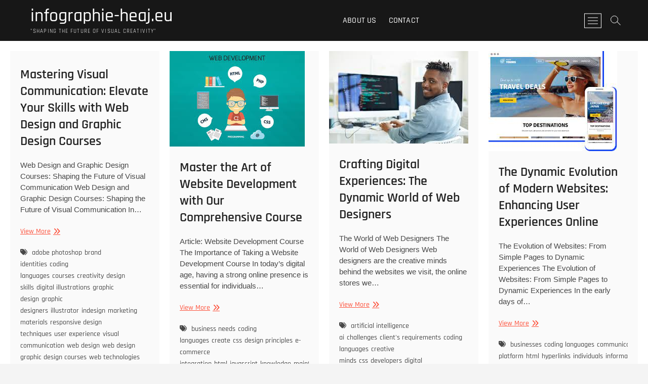

--- FILE ---
content_type: text/html; charset=UTF-8
request_url: https://infographie-heaj.eu/tag/coding-languages/
body_size: 10277
content:
<!DOCTYPE html>
<html lang="en-US">
<head>
<meta charset="UTF-8" />
<link rel="profile" href="https://gmpg.org/xfn/11" />
<meta name='robots' content='index, follow, max-image-preview:large, max-snippet:-1, max-video-preview:-1' />

	<!-- This site is optimized with the Yoast SEO plugin v23.5 - https://yoast.com/wordpress/plugins/seo/ -->
	<title>coding languages Archives - infographie-heaj.eu</title>
	<link rel="canonical" href="https://infographie-heaj.eu/tag/coding-languages/" />
	<meta property="og:locale" content="en_US" />
	<meta property="og:type" content="article" />
	<meta property="og:title" content="coding languages Archives - infographie-heaj.eu" />
	<meta property="og:url" content="https://infographie-heaj.eu/tag/coding-languages/" />
	<meta property="og:site_name" content="infographie-heaj.eu" />
	<meta name="twitter:card" content="summary_large_image" />
	<script type="application/ld+json" class="yoast-schema-graph">{"@context":"https://schema.org","@graph":[{"@type":"CollectionPage","@id":"https://infographie-heaj.eu/tag/coding-languages/","url":"https://infographie-heaj.eu/tag/coding-languages/","name":"coding languages Archives - infographie-heaj.eu","isPartOf":{"@id":"https://infographie-heaj.eu/#website"},"breadcrumb":{"@id":"https://infographie-heaj.eu/tag/coding-languages/#breadcrumb"},"inLanguage":"en-US"},{"@type":"BreadcrumbList","@id":"https://infographie-heaj.eu/tag/coding-languages/#breadcrumb","itemListElement":[{"@type":"ListItem","position":1,"name":"Home","item":"https://infographie-heaj.eu/"},{"@type":"ListItem","position":2,"name":"coding languages"}]},{"@type":"WebSite","@id":"https://infographie-heaj.eu/#website","url":"https://infographie-heaj.eu/","name":"infographie-heaj.eu","description":"&quot;Shaping the Future of Visual Creativity&quot;","publisher":{"@id":"https://infographie-heaj.eu/#organization"},"potentialAction":[{"@type":"SearchAction","target":{"@type":"EntryPoint","urlTemplate":"https://infographie-heaj.eu/?s={search_term_string}"},"query-input":{"@type":"PropertyValueSpecification","valueRequired":true,"valueName":"search_term_string"}}],"inLanguage":"en-US"},{"@type":"Organization","@id":"https://infographie-heaj.eu/#organization","name":"infographie-heaj.eu","url":"https://infographie-heaj.eu/","logo":{"@type":"ImageObject","inLanguage":"en-US","@id":"https://infographie-heaj.eu/#/schema/logo/image/","url":"https://i0.wp.com/infographie-heaj.eu/wp-content/uploads/2024/07/sitelogo-1.webp?fit=200%2C200&ssl=1","contentUrl":"https://i0.wp.com/infographie-heaj.eu/wp-content/uploads/2024/07/sitelogo-1.webp?fit=200%2C200&ssl=1","width":200,"height":200,"caption":"infographie-heaj.eu"},"image":{"@id":"https://infographie-heaj.eu/#/schema/logo/image/"}}]}</script>
	<!-- / Yoast SEO plugin. -->


<link rel='dns-prefetch' href='//stats.wp.com' />
<link rel='dns-prefetch' href='//i0.wp.com' />
<link rel='dns-prefetch' href='//c0.wp.com' />
<link rel="alternate" type="application/rss+xml" title="infographie-heaj.eu &raquo; Feed" href="https://infographie-heaj.eu/feed/" />
<link rel="alternate" type="application/rss+xml" title="infographie-heaj.eu &raquo; Comments Feed" href="https://infographie-heaj.eu/comments/feed/" />
<link rel="alternate" type="application/rss+xml" title="infographie-heaj.eu &raquo; coding languages Tag Feed" href="https://infographie-heaj.eu/tag/coding-languages/feed/" />
<script type="text/javascript">
/* <![CDATA[ */
window._wpemojiSettings = {"baseUrl":"https:\/\/s.w.org\/images\/core\/emoji\/14.0.0\/72x72\/","ext":".png","svgUrl":"https:\/\/s.w.org\/images\/core\/emoji\/14.0.0\/svg\/","svgExt":".svg","source":{"concatemoji":"https:\/\/infographie-heaj.eu\/wp-includes\/js\/wp-emoji-release.min.js?ver=6.4.4"}};
/*! This file is auto-generated */
!function(i,n){var o,s,e;function c(e){try{var t={supportTests:e,timestamp:(new Date).valueOf()};sessionStorage.setItem(o,JSON.stringify(t))}catch(e){}}function p(e,t,n){e.clearRect(0,0,e.canvas.width,e.canvas.height),e.fillText(t,0,0);var t=new Uint32Array(e.getImageData(0,0,e.canvas.width,e.canvas.height).data),r=(e.clearRect(0,0,e.canvas.width,e.canvas.height),e.fillText(n,0,0),new Uint32Array(e.getImageData(0,0,e.canvas.width,e.canvas.height).data));return t.every(function(e,t){return e===r[t]})}function u(e,t,n){switch(t){case"flag":return n(e,"\ud83c\udff3\ufe0f\u200d\u26a7\ufe0f","\ud83c\udff3\ufe0f\u200b\u26a7\ufe0f")?!1:!n(e,"\ud83c\uddfa\ud83c\uddf3","\ud83c\uddfa\u200b\ud83c\uddf3")&&!n(e,"\ud83c\udff4\udb40\udc67\udb40\udc62\udb40\udc65\udb40\udc6e\udb40\udc67\udb40\udc7f","\ud83c\udff4\u200b\udb40\udc67\u200b\udb40\udc62\u200b\udb40\udc65\u200b\udb40\udc6e\u200b\udb40\udc67\u200b\udb40\udc7f");case"emoji":return!n(e,"\ud83e\udef1\ud83c\udffb\u200d\ud83e\udef2\ud83c\udfff","\ud83e\udef1\ud83c\udffb\u200b\ud83e\udef2\ud83c\udfff")}return!1}function f(e,t,n){var r="undefined"!=typeof WorkerGlobalScope&&self instanceof WorkerGlobalScope?new OffscreenCanvas(300,150):i.createElement("canvas"),a=r.getContext("2d",{willReadFrequently:!0}),o=(a.textBaseline="top",a.font="600 32px Arial",{});return e.forEach(function(e){o[e]=t(a,e,n)}),o}function t(e){var t=i.createElement("script");t.src=e,t.defer=!0,i.head.appendChild(t)}"undefined"!=typeof Promise&&(o="wpEmojiSettingsSupports",s=["flag","emoji"],n.supports={everything:!0,everythingExceptFlag:!0},e=new Promise(function(e){i.addEventListener("DOMContentLoaded",e,{once:!0})}),new Promise(function(t){var n=function(){try{var e=JSON.parse(sessionStorage.getItem(o));if("object"==typeof e&&"number"==typeof e.timestamp&&(new Date).valueOf()<e.timestamp+604800&&"object"==typeof e.supportTests)return e.supportTests}catch(e){}return null}();if(!n){if("undefined"!=typeof Worker&&"undefined"!=typeof OffscreenCanvas&&"undefined"!=typeof URL&&URL.createObjectURL&&"undefined"!=typeof Blob)try{var e="postMessage("+f.toString()+"("+[JSON.stringify(s),u.toString(),p.toString()].join(",")+"));",r=new Blob([e],{type:"text/javascript"}),a=new Worker(URL.createObjectURL(r),{name:"wpTestEmojiSupports"});return void(a.onmessage=function(e){c(n=e.data),a.terminate(),t(n)})}catch(e){}c(n=f(s,u,p))}t(n)}).then(function(e){for(var t in e)n.supports[t]=e[t],n.supports.everything=n.supports.everything&&n.supports[t],"flag"!==t&&(n.supports.everythingExceptFlag=n.supports.everythingExceptFlag&&n.supports[t]);n.supports.everythingExceptFlag=n.supports.everythingExceptFlag&&!n.supports.flag,n.DOMReady=!1,n.readyCallback=function(){n.DOMReady=!0}}).then(function(){return e}).then(function(){var e;n.supports.everything||(n.readyCallback(),(e=n.source||{}).concatemoji?t(e.concatemoji):e.wpemoji&&e.twemoji&&(t(e.twemoji),t(e.wpemoji)))}))}((window,document),window._wpemojiSettings);
/* ]]> */
</script>
<style id='wp-emoji-styles-inline-css' type='text/css'>

	img.wp-smiley, img.emoji {
		display: inline !important;
		border: none !important;
		box-shadow: none !important;
		height: 1em !important;
		width: 1em !important;
		margin: 0 0.07em !important;
		vertical-align: -0.1em !important;
		background: none !important;
		padding: 0 !important;
	}
</style>
<link rel='stylesheet' id='wp-block-library-css' href='https://c0.wp.com/c/6.4.4/wp-includes/css/dist/block-library/style.min.css' type='text/css' media='all' />
<link rel='stylesheet' id='mediaelement-css' href='https://c0.wp.com/c/6.4.4/wp-includes/js/mediaelement/mediaelementplayer-legacy.min.css' type='text/css' media='all' />
<link rel='stylesheet' id='wp-mediaelement-css' href='https://c0.wp.com/c/6.4.4/wp-includes/js/mediaelement/wp-mediaelement.min.css' type='text/css' media='all' />
<style id='jetpack-sharing-buttons-style-inline-css' type='text/css'>
.jetpack-sharing-buttons__services-list{display:flex;flex-direction:row;flex-wrap:wrap;gap:0;list-style-type:none;margin:5px;padding:0}.jetpack-sharing-buttons__services-list.has-small-icon-size{font-size:12px}.jetpack-sharing-buttons__services-list.has-normal-icon-size{font-size:16px}.jetpack-sharing-buttons__services-list.has-large-icon-size{font-size:24px}.jetpack-sharing-buttons__services-list.has-huge-icon-size{font-size:36px}@media print{.jetpack-sharing-buttons__services-list{display:none!important}}.editor-styles-wrapper .wp-block-jetpack-sharing-buttons{gap:0;padding-inline-start:0}ul.jetpack-sharing-buttons__services-list.has-background{padding:1.25em 2.375em}
</style>
<style id='classic-theme-styles-inline-css' type='text/css'>
/*! This file is auto-generated */
.wp-block-button__link{color:#fff;background-color:#32373c;border-radius:9999px;box-shadow:none;text-decoration:none;padding:calc(.667em + 2px) calc(1.333em + 2px);font-size:1.125em}.wp-block-file__button{background:#32373c;color:#fff;text-decoration:none}
</style>
<style id='global-styles-inline-css' type='text/css'>
body{--wp--preset--color--black: #000000;--wp--preset--color--cyan-bluish-gray: #abb8c3;--wp--preset--color--white: #ffffff;--wp--preset--color--pale-pink: #f78da7;--wp--preset--color--vivid-red: #cf2e2e;--wp--preset--color--luminous-vivid-orange: #ff6900;--wp--preset--color--luminous-vivid-amber: #fcb900;--wp--preset--color--light-green-cyan: #7bdcb5;--wp--preset--color--vivid-green-cyan: #00d084;--wp--preset--color--pale-cyan-blue: #8ed1fc;--wp--preset--color--vivid-cyan-blue: #0693e3;--wp--preset--color--vivid-purple: #9b51e0;--wp--preset--gradient--vivid-cyan-blue-to-vivid-purple: linear-gradient(135deg,rgba(6,147,227,1) 0%,rgb(155,81,224) 100%);--wp--preset--gradient--light-green-cyan-to-vivid-green-cyan: linear-gradient(135deg,rgb(122,220,180) 0%,rgb(0,208,130) 100%);--wp--preset--gradient--luminous-vivid-amber-to-luminous-vivid-orange: linear-gradient(135deg,rgba(252,185,0,1) 0%,rgba(255,105,0,1) 100%);--wp--preset--gradient--luminous-vivid-orange-to-vivid-red: linear-gradient(135deg,rgba(255,105,0,1) 0%,rgb(207,46,46) 100%);--wp--preset--gradient--very-light-gray-to-cyan-bluish-gray: linear-gradient(135deg,rgb(238,238,238) 0%,rgb(169,184,195) 100%);--wp--preset--gradient--cool-to-warm-spectrum: linear-gradient(135deg,rgb(74,234,220) 0%,rgb(151,120,209) 20%,rgb(207,42,186) 40%,rgb(238,44,130) 60%,rgb(251,105,98) 80%,rgb(254,248,76) 100%);--wp--preset--gradient--blush-light-purple: linear-gradient(135deg,rgb(255,206,236) 0%,rgb(152,150,240) 100%);--wp--preset--gradient--blush-bordeaux: linear-gradient(135deg,rgb(254,205,165) 0%,rgb(254,45,45) 50%,rgb(107,0,62) 100%);--wp--preset--gradient--luminous-dusk: linear-gradient(135deg,rgb(255,203,112) 0%,rgb(199,81,192) 50%,rgb(65,88,208) 100%);--wp--preset--gradient--pale-ocean: linear-gradient(135deg,rgb(255,245,203) 0%,rgb(182,227,212) 50%,rgb(51,167,181) 100%);--wp--preset--gradient--electric-grass: linear-gradient(135deg,rgb(202,248,128) 0%,rgb(113,206,126) 100%);--wp--preset--gradient--midnight: linear-gradient(135deg,rgb(2,3,129) 0%,rgb(40,116,252) 100%);--wp--preset--font-size--small: 13px;--wp--preset--font-size--medium: 20px;--wp--preset--font-size--large: 36px;--wp--preset--font-size--x-large: 42px;--wp--preset--spacing--20: 0.44rem;--wp--preset--spacing--30: 0.67rem;--wp--preset--spacing--40: 1rem;--wp--preset--spacing--50: 1.5rem;--wp--preset--spacing--60: 2.25rem;--wp--preset--spacing--70: 3.38rem;--wp--preset--spacing--80: 5.06rem;--wp--preset--shadow--natural: 6px 6px 9px rgba(0, 0, 0, 0.2);--wp--preset--shadow--deep: 12px 12px 50px rgba(0, 0, 0, 0.4);--wp--preset--shadow--sharp: 6px 6px 0px rgba(0, 0, 0, 0.2);--wp--preset--shadow--outlined: 6px 6px 0px -3px rgba(255, 255, 255, 1), 6px 6px rgba(0, 0, 0, 1);--wp--preset--shadow--crisp: 6px 6px 0px rgba(0, 0, 0, 1);}:where(.is-layout-flex){gap: 0.5em;}:where(.is-layout-grid){gap: 0.5em;}body .is-layout-flow > .alignleft{float: left;margin-inline-start: 0;margin-inline-end: 2em;}body .is-layout-flow > .alignright{float: right;margin-inline-start: 2em;margin-inline-end: 0;}body .is-layout-flow > .aligncenter{margin-left: auto !important;margin-right: auto !important;}body .is-layout-constrained > .alignleft{float: left;margin-inline-start: 0;margin-inline-end: 2em;}body .is-layout-constrained > .alignright{float: right;margin-inline-start: 2em;margin-inline-end: 0;}body .is-layout-constrained > .aligncenter{margin-left: auto !important;margin-right: auto !important;}body .is-layout-constrained > :where(:not(.alignleft):not(.alignright):not(.alignfull)){max-width: var(--wp--style--global--content-size);margin-left: auto !important;margin-right: auto !important;}body .is-layout-constrained > .alignwide{max-width: var(--wp--style--global--wide-size);}body .is-layout-flex{display: flex;}body .is-layout-flex{flex-wrap: wrap;align-items: center;}body .is-layout-flex > *{margin: 0;}body .is-layout-grid{display: grid;}body .is-layout-grid > *{margin: 0;}:where(.wp-block-columns.is-layout-flex){gap: 2em;}:where(.wp-block-columns.is-layout-grid){gap: 2em;}:where(.wp-block-post-template.is-layout-flex){gap: 1.25em;}:where(.wp-block-post-template.is-layout-grid){gap: 1.25em;}.has-black-color{color: var(--wp--preset--color--black) !important;}.has-cyan-bluish-gray-color{color: var(--wp--preset--color--cyan-bluish-gray) !important;}.has-white-color{color: var(--wp--preset--color--white) !important;}.has-pale-pink-color{color: var(--wp--preset--color--pale-pink) !important;}.has-vivid-red-color{color: var(--wp--preset--color--vivid-red) !important;}.has-luminous-vivid-orange-color{color: var(--wp--preset--color--luminous-vivid-orange) !important;}.has-luminous-vivid-amber-color{color: var(--wp--preset--color--luminous-vivid-amber) !important;}.has-light-green-cyan-color{color: var(--wp--preset--color--light-green-cyan) !important;}.has-vivid-green-cyan-color{color: var(--wp--preset--color--vivid-green-cyan) !important;}.has-pale-cyan-blue-color{color: var(--wp--preset--color--pale-cyan-blue) !important;}.has-vivid-cyan-blue-color{color: var(--wp--preset--color--vivid-cyan-blue) !important;}.has-vivid-purple-color{color: var(--wp--preset--color--vivid-purple) !important;}.has-black-background-color{background-color: var(--wp--preset--color--black) !important;}.has-cyan-bluish-gray-background-color{background-color: var(--wp--preset--color--cyan-bluish-gray) !important;}.has-white-background-color{background-color: var(--wp--preset--color--white) !important;}.has-pale-pink-background-color{background-color: var(--wp--preset--color--pale-pink) !important;}.has-vivid-red-background-color{background-color: var(--wp--preset--color--vivid-red) !important;}.has-luminous-vivid-orange-background-color{background-color: var(--wp--preset--color--luminous-vivid-orange) !important;}.has-luminous-vivid-amber-background-color{background-color: var(--wp--preset--color--luminous-vivid-amber) !important;}.has-light-green-cyan-background-color{background-color: var(--wp--preset--color--light-green-cyan) !important;}.has-vivid-green-cyan-background-color{background-color: var(--wp--preset--color--vivid-green-cyan) !important;}.has-pale-cyan-blue-background-color{background-color: var(--wp--preset--color--pale-cyan-blue) !important;}.has-vivid-cyan-blue-background-color{background-color: var(--wp--preset--color--vivid-cyan-blue) !important;}.has-vivid-purple-background-color{background-color: var(--wp--preset--color--vivid-purple) !important;}.has-black-border-color{border-color: var(--wp--preset--color--black) !important;}.has-cyan-bluish-gray-border-color{border-color: var(--wp--preset--color--cyan-bluish-gray) !important;}.has-white-border-color{border-color: var(--wp--preset--color--white) !important;}.has-pale-pink-border-color{border-color: var(--wp--preset--color--pale-pink) !important;}.has-vivid-red-border-color{border-color: var(--wp--preset--color--vivid-red) !important;}.has-luminous-vivid-orange-border-color{border-color: var(--wp--preset--color--luminous-vivid-orange) !important;}.has-luminous-vivid-amber-border-color{border-color: var(--wp--preset--color--luminous-vivid-amber) !important;}.has-light-green-cyan-border-color{border-color: var(--wp--preset--color--light-green-cyan) !important;}.has-vivid-green-cyan-border-color{border-color: var(--wp--preset--color--vivid-green-cyan) !important;}.has-pale-cyan-blue-border-color{border-color: var(--wp--preset--color--pale-cyan-blue) !important;}.has-vivid-cyan-blue-border-color{border-color: var(--wp--preset--color--vivid-cyan-blue) !important;}.has-vivid-purple-border-color{border-color: var(--wp--preset--color--vivid-purple) !important;}.has-vivid-cyan-blue-to-vivid-purple-gradient-background{background: var(--wp--preset--gradient--vivid-cyan-blue-to-vivid-purple) !important;}.has-light-green-cyan-to-vivid-green-cyan-gradient-background{background: var(--wp--preset--gradient--light-green-cyan-to-vivid-green-cyan) !important;}.has-luminous-vivid-amber-to-luminous-vivid-orange-gradient-background{background: var(--wp--preset--gradient--luminous-vivid-amber-to-luminous-vivid-orange) !important;}.has-luminous-vivid-orange-to-vivid-red-gradient-background{background: var(--wp--preset--gradient--luminous-vivid-orange-to-vivid-red) !important;}.has-very-light-gray-to-cyan-bluish-gray-gradient-background{background: var(--wp--preset--gradient--very-light-gray-to-cyan-bluish-gray) !important;}.has-cool-to-warm-spectrum-gradient-background{background: var(--wp--preset--gradient--cool-to-warm-spectrum) !important;}.has-blush-light-purple-gradient-background{background: var(--wp--preset--gradient--blush-light-purple) !important;}.has-blush-bordeaux-gradient-background{background: var(--wp--preset--gradient--blush-bordeaux) !important;}.has-luminous-dusk-gradient-background{background: var(--wp--preset--gradient--luminous-dusk) !important;}.has-pale-ocean-gradient-background{background: var(--wp--preset--gradient--pale-ocean) !important;}.has-electric-grass-gradient-background{background: var(--wp--preset--gradient--electric-grass) !important;}.has-midnight-gradient-background{background: var(--wp--preset--gradient--midnight) !important;}.has-small-font-size{font-size: var(--wp--preset--font-size--small) !important;}.has-medium-font-size{font-size: var(--wp--preset--font-size--medium) !important;}.has-large-font-size{font-size: var(--wp--preset--font-size--large) !important;}.has-x-large-font-size{font-size: var(--wp--preset--font-size--x-large) !important;}
.wp-block-navigation a:where(:not(.wp-element-button)){color: inherit;}
:where(.wp-block-post-template.is-layout-flex){gap: 1.25em;}:where(.wp-block-post-template.is-layout-grid){gap: 1.25em;}
:where(.wp-block-columns.is-layout-flex){gap: 2em;}:where(.wp-block-columns.is-layout-grid){gap: 2em;}
.wp-block-pullquote{font-size: 1.5em;line-height: 1.6;}
</style>
<link rel='stylesheet' id='cptch_stylesheet-css' href='https://infographie-heaj.eu/wp-content/plugins/captcha-bws/css/front_end_style.css?ver=5.2.7' type='text/css' media='all' />
<link rel='stylesheet' id='dashicons-css' href='https://c0.wp.com/c/6.4.4/wp-includes/css/dashicons.min.css' type='text/css' media='all' />
<link rel='stylesheet' id='cptch_desktop_style-css' href='https://infographie-heaj.eu/wp-content/plugins/captcha-bws/css/desktop_style.css?ver=5.2.7' type='text/css' media='all' />
<link rel='stylesheet' id='photograph-style-css' href='https://infographie-heaj.eu/wp-content/themes/photograph/style.css?ver=6.4.4' type='text/css' media='all' />
<link rel='stylesheet' id='animate-css-css' href='https://infographie-heaj.eu/wp-content/themes/photograph/assets/wow/css/animate.min.css?ver=6.4.4' type='text/css' media='all' />
<link rel='stylesheet' id='font-awesome-css' href='https://infographie-heaj.eu/wp-content/themes/photograph/assets/font-awesome/css/all.min.css?ver=6.4.4' type='text/css' media='all' />
<link rel='stylesheet' id='fancybox-css-css' href='https://infographie-heaj.eu/wp-content/themes/photograph/assets/fancybox/css/jquery.fancybox.min.css?ver=6.4.4' type='text/css' media='all' />
<link rel='stylesheet' id='photograph-responsive-css' href='https://infographie-heaj.eu/wp-content/themes/photograph/css/responsive.css?ver=6.4.4' type='text/css' media='all' />
<link rel='stylesheet' id='photograph-google-fonts-css' href='https://infographie-heaj.eu/wp-content/fonts/feaefe85f8f93073dec9ba8cc8e99a31.css?ver=6.4.4' type='text/css' media='all' />
<link rel='stylesheet' id='jetpack_css-css' href='https://c0.wp.com/p/jetpack/13.6.1/css/jetpack.css' type='text/css' media='all' />
<script type="text/javascript" src="https://c0.wp.com/c/6.4.4/wp-includes/js/jquery/jquery.min.js" id="jquery-core-js"></script>
<script type="text/javascript" src="https://c0.wp.com/c/6.4.4/wp-includes/js/jquery/jquery-migrate.min.js" id="jquery-migrate-js"></script>
<!--[if lt IE 9]>
<script type="text/javascript" src="https://infographie-heaj.eu/wp-content/themes/photograph/js/html5.js?ver=3.7.3" id="html5-js"></script>
<![endif]-->
<link rel="https://api.w.org/" href="https://infographie-heaj.eu/wp-json/" /><link rel="alternate" type="application/json" href="https://infographie-heaj.eu/wp-json/wp/v2/tags/695" /><link rel="EditURI" type="application/rsd+xml" title="RSD" href="https://infographie-heaj.eu/xmlrpc.php?rsd" />
<meta name="generator" content="WordPress 6.4.4" />
	<style>img#wpstats{display:none}</style>
			<meta name="viewport" content="width=device-width" />
	<link rel="icon" href="https://i0.wp.com/infographie-heaj.eu/wp-content/uploads/2024/07/siteicon-1.webp?fit=32%2C32&#038;ssl=1" sizes="32x32" />
<link rel="icon" href="https://i0.wp.com/infographie-heaj.eu/wp-content/uploads/2024/07/siteicon-1.webp?fit=192%2C192&#038;ssl=1" sizes="192x192" />
<link rel="apple-touch-icon" href="https://i0.wp.com/infographie-heaj.eu/wp-content/uploads/2024/07/siteicon-1.webp?fit=180%2C180&#038;ssl=1" />
<meta name="msapplication-TileImage" content="https://i0.wp.com/infographie-heaj.eu/wp-content/uploads/2024/07/siteicon-1.webp?fit=270%2C270&#038;ssl=1" />
</head>
<body class="archive tag tag-coding-languages tag-695 wp-custom-logo wp-embed-responsive ">
	<div id="page" class="site">
	<a class="skip-link screen-reader-text" href="#site-content-contain">Skip to content</a>
	<!-- Masthead ============================================= -->
	<header id="masthead" class="site-header clearfix" role="banner">
				<div class="header-wrap">
			
			<!-- Top Header============================================= -->
			<div class="top-header">

				<!-- Main Header============================================= -->
				<div id="sticky-header" class="clearfix">
					<div class="main-header clearfix">
						<div id="site-branding"><div id="site-detail"> <h2 id="site-title"> 				<a href="https://infographie-heaj.eu/" title="infographie-heaj.eu" rel="home"> infographie-heaj.eu </a>
				 </h2> <!-- end .site-title --> 					<div id="site-description"> &quot;Shaping the Future of Visual Creativity&quot; </div> <!-- end #site-description -->
			
		</div></div>
							<!-- Main Nav ============================================= -->
															<nav id="site-navigation" class="main-navigation clearfix" role="navigation" aria-label="Main Menu">

								<button type="button" class="menu-toggle" aria-controls="primary-menu" aria-expanded="false">
									<span class="line-bar"></span>
							  	</button>
							  	<!-- end .menu-toggle -->
								
									<ul id="primary-menu" class="menu nav-menu"><li id="menu-item-16" class="menu-item menu-item-type-post_type menu-item-object-page menu-item-16"><a href="https://infographie-heaj.eu/about/">About us</a></li>
<li id="menu-item-35" class="menu-item menu-item-type-post_type menu-item-object-page menu-item-35"><a href="https://infographie-heaj.eu/contact/">Contact</a></li>
</ul>								</nav> <!-- end #site-navigation -->
															<div class="right-toggle">
																		<button class="menu-toggle" aria-controls="primary-menu" aria-expanded="false">
										<span class="line-bar"></span>
								  	</button>
								  	<!-- end .menu-toggle -->
								  										<button type="button" id="search-toggle" class="header-search"></button>
																		<button type="button" class="show-menu-toggle">
										<span class="sn-text">Menu Button</span>
										<span class="bars"></span>
								  	</button>
								  									</div>
								<!-- end .right-toggle -->
													</div> <!-- end .main-header -->
				</div> <!-- end #sticky-header -->
			</div> <!-- end .top-header -->
							<div id="search-box" class="clearfix">
					<button type="button" class="search-x"></button>
						<form class="search-form" action="https://infographie-heaj.eu/" method="get">
			<label class="screen-reader-text">Search &hellip;</label>
		<input type="search" name="s" class="search-field" placeholder="Search &hellip;" autocomplete="off" />
		<button type="submit" class="search-submit"><i class="fa-solid fa-magnifying-glass"></i></button>
</form> <!-- end .search-form -->				</div>
							<aside class="side-menu-wrap" role="complementary">
					<div class="side-menu">
				  		<button type="button" class="hide-menu-toggle">
				  		<span class="screen-reader-text">Close Side Menu</span>		<span class="bars"></span>
					  	</button>

								<div id="site-branding">
						<div id="site-detail">
				<div id="site-title">
					<a href="https://infographie-heaj.eu/" title="infographie-heaj.eu" rel="home"> infographie-heaj.eu </a>
				</div>
				<!-- end #site-title -->
				<div id="site-description">&quot;Shaping the Future of Visual Creativity&quot;</div> <!-- end #site-description -->
			</div><!-- end #site-detail -->
					</div> <!-- end #site-branding -->
						</div><!-- end .side-menu -->
				</aside><!-- end .side-menu-wrap -->
						</div><!-- end .header-wrap -->
		<div class="header-social-block"></div><!-- end .header-social-block -->		<button type="button" class="scroll-down" type="button"><span>menu</span><span></span><span></span></button><!-- Scroll Down Button -->
	</header> <!-- end #masthead -->
	<!-- Main Page Start ============================================= -->
	<div id="site-content-contain" class="site-content-contain">
		<div id="content" class="site-content">
		<div class="wrap">
	<header class="page-header">
		<h1 class="page-title">Tag: <span>coding languages</span></h1>	</header><!-- .page-header -->
	<div id="primary" class="content-area">
		<main id="main" class="site-main" role="main">
			<div class="container post-featured-gallery post-gallery-col-4   ">
							
						<article id="post-1319" class="post-featured-item post-1319 post type-post status-publish format-standard hentry category-graphic-design category-learning tag-adobe-photoshop tag-brand-identities tag-coding-languages tag-courses tag-creativity tag-design-skills tag-digital-illustrations tag-graphic-design tag-graphic-designers tag-illustrator tag-indesign tag-marketing-materials tag-responsive-design-techniques tag-user-experience tag-visual-communication tag-web-design tag-web-design-graphic-design-courses tag-web-technologies">
		<div class="post-featured-gallery-wrap freesia-animation fadeInUp">
						<div class="entry-details">
			<header class="entry-header">
				<div class="entry-meta"></div> <!-- end .entry-meta -->				<h2 class="entry-title"> <a href="https://infographie-heaj.eu/graphic-design/web-design-graphic-design-courses/" title="Mastering Visual Communication: Elevate Your Skills with Web Design and Graphic Design Courses"> Mastering Visual Communication: Elevate Your Skills with Web Design and Graphic Design Courses </a> </h2> <!-- end.entry-title -->
			</header><!-- end .entry-header -->
			
			<div class="entry-content">
				<p>Web Design and Graphic Design Courses: Shaping the Future of Visual Communication Web Design and Graphic Design Courses: Shaping the Future of Visual Communication In&hellip; </p>
					<a href="https://infographie-heaj.eu/graphic-design/web-design-graphic-design-courses/" class="more-link">View More<span class="screen-reader-text"> Mastering Visual Communication: Elevate Your Skills with Web Design and Graphic Design Courses</span></a><!-- wp-default -->
								</div> <!-- end .entry-content -->

			<div class="entry-footer">
									<div class="entry-meta">
															<span class="tag-links">
										<a href="https://infographie-heaj.eu/tag/adobe-photoshop/" rel="tag">adobe photoshop</a><a href="https://infographie-heaj.eu/tag/brand-identities/" rel="tag">brand identities</a><a href="https://infographie-heaj.eu/tag/coding-languages/" rel="tag">coding languages</a><a href="https://infographie-heaj.eu/tag/courses/" rel="tag">courses</a><a href="https://infographie-heaj.eu/tag/creativity/" rel="tag">creativity</a><a href="https://infographie-heaj.eu/tag/design-skills/" rel="tag">design skills</a><a href="https://infographie-heaj.eu/tag/digital-illustrations/" rel="tag">digital illustrations</a><a href="https://infographie-heaj.eu/tag/graphic-design/" rel="tag">graphic design</a><a href="https://infographie-heaj.eu/tag/graphic-designers/" rel="tag">graphic designers</a><a href="https://infographie-heaj.eu/tag/illustrator/" rel="tag">illustrator</a><a href="https://infographie-heaj.eu/tag/indesign/" rel="tag">indesign</a><a href="https://infographie-heaj.eu/tag/marketing-materials/" rel="tag">marketing materials</a><a href="https://infographie-heaj.eu/tag/responsive-design-techniques/" rel="tag">responsive design techniques</a><a href="https://infographie-heaj.eu/tag/user-experience/" rel="tag">user experience</a><a href="https://infographie-heaj.eu/tag/visual-communication/" rel="tag">visual communication</a><a href="https://infographie-heaj.eu/tag/web-design/" rel="tag">web design</a><a href="https://infographie-heaj.eu/tag/web-design-graphic-design-courses/" rel="tag">web design graphic design courses</a><a href="https://infographie-heaj.eu/tag/web-technologies/" rel="tag">web technologies</a>									</span> <!-- end .tag-links -->
												</div> <!-- end .entry-meta -->
							</div> <!-- end .entry-footer -->
		</div><!-- end .entry-details -->
	</div><!-- end .post-featured-gallery-wrap -->
							
	</article><!-- end .post -->	<article id="post-763" class="post-featured-item post-763 post type-post status-publish format-standard has-post-thumbnail hentry category-development category-web-development category-web-development-course category-website-development tag-business-needs tag-coding-languages tag-create tag-css tag-design-principles tag-e-commerce-integration tag-html tag-javascript tag-knowledge tag-maintain-websites tag-modern-user-expectations tag-responsive-design-techniques tag-search-engine-optimisation-seo tag-skills tag-structured-educational-programme tag-technical-proficiency tag-visually-appealing-websites tag-website-development-course">
		<div class="post-featured-gallery-wrap freesia-animation fadeInUp">
							<div class="entry-thumb">
				<figure class="entry-thumb-content">
										<a class="popup-image" data-fancybox="post-gallery" data-title="Master the Art of Website Development with Our Comprehensive Course" href="https://i0.wp.com/infographie-heaj.eu/wp-content/uploads/2024/10/website-development-course-22.jpg?fit=267%2C189&#038;ssl=1" >
						<img width="267" height="189" src="https://infographie-heaj.eu/wp-content/uploads/2024/10/website-development-course-22.jpg" class="attachment-post-thumbnail size-post-thumbnail wp-post-image" alt="website development course" decoding="async" fetchpriority="high" />						</a>
									</figure><!-- end.post-featured-image  -->
								
			</div><!-- end .entry-thumb -->
				<div class="entry-details">
			<header class="entry-header">
				<div class="entry-meta"></div> <!-- end .entry-meta -->				<h2 class="entry-title"> <a href="https://infographie-heaj.eu/development/website-development-course/" title="Master the Art of Website Development with Our Comprehensive Course"> Master the Art of Website Development with Our Comprehensive Course </a> </h2> <!-- end.entry-title -->
			</header><!-- end .entry-header -->
			
			<div class="entry-content">
				<p>Article: Website Development Course The Importance of Taking a Website Development Course In today&#8217;s digital age, having a strong online presence is essential for individuals&hellip; </p>
					<a href="https://infographie-heaj.eu/development/website-development-course/" class="more-link">View More<span class="screen-reader-text"> Master the Art of Website Development with Our Comprehensive Course</span></a><!-- wp-default -->
								</div> <!-- end .entry-content -->

			<div class="entry-footer">
									<div class="entry-meta">
															<span class="tag-links">
										<a href="https://infographie-heaj.eu/tag/business-needs/" rel="tag">business needs</a><a href="https://infographie-heaj.eu/tag/coding-languages/" rel="tag">coding languages</a><a href="https://infographie-heaj.eu/tag/create/" rel="tag">create</a><a href="https://infographie-heaj.eu/tag/css/" rel="tag">css</a><a href="https://infographie-heaj.eu/tag/design-principles/" rel="tag">design principles</a><a href="https://infographie-heaj.eu/tag/e-commerce-integration/" rel="tag">e-commerce integration</a><a href="https://infographie-heaj.eu/tag/html/" rel="tag">html</a><a href="https://infographie-heaj.eu/tag/javascript/" rel="tag">javascript</a><a href="https://infographie-heaj.eu/tag/knowledge/" rel="tag">knowledge</a><a href="https://infographie-heaj.eu/tag/maintain-websites/" rel="tag">maintain websites</a><a href="https://infographie-heaj.eu/tag/modern-user-expectations/" rel="tag">modern user expectations</a><a href="https://infographie-heaj.eu/tag/responsive-design-techniques/" rel="tag">responsive design techniques</a><a href="https://infographie-heaj.eu/tag/search-engine-optimisation-seo/" rel="tag">search engine optimisation seo</a><a href="https://infographie-heaj.eu/tag/skills/" rel="tag">skills</a><a href="https://infographie-heaj.eu/tag/structured-educational-programme/" rel="tag">structured educational programme</a><a href="https://infographie-heaj.eu/tag/technical-proficiency/" rel="tag">technical proficiency</a><a href="https://infographie-heaj.eu/tag/visually-appealing-websites/" rel="tag">visually appealing websites</a><a href="https://infographie-heaj.eu/tag/website-development-course/" rel="tag">website development course</a>									</span> <!-- end .tag-links -->
												</div> <!-- end .entry-meta -->
							</div> <!-- end .entry-footer -->
		</div><!-- end .entry-details -->
	</div><!-- end .post-featured-gallery-wrap -->
							
	</article><!-- end .post -->	<article id="post-259" class="post-featured-item post-259 post type-post status-publish format-standard has-post-thumbnail hentry category-uncategorized tag-artificial-intelligence-ai tag-challenges tag-clients-requirements tag-coding-languages tag-creative-minds tag-css tag-developers tag-digital-platforms tag-evolving-technologies tag-graphic-design tag-growth-and-innovation tag-html tag-industry-trends tag-javascript tag-mobile-responsive-designs tag-online-stores tag-opportunities tag-target-audience tag-technological-advancements tag-tight-deadlines tag-user-experience tag-user-interface tag-virtual-reality-vr tag-visual-style tag-voice-interfaces tag-web-designers tag-websites">
		<div class="post-featured-gallery-wrap freesia-animation fadeInUp">
							<div class="entry-thumb">
				<figure class="entry-thumb-content">
										<a class="popup-image" data-fancybox="post-gallery" data-title="Crafting Digital Experiences: The Dynamic World of Web Designers" href="https://i0.wp.com/infographie-heaj.eu/wp-content/uploads/2024/05/web-designers-16.jpg?fit=275%2C183&#038;ssl=1" >
						<img width="275" height="183" src="https://infographie-heaj.eu/wp-content/uploads/2024/05/web-designers-16.jpg" class="attachment-post-thumbnail size-post-thumbnail wp-post-image" alt="web designers" decoding="async" />						</a>
									</figure><!-- end.post-featured-image  -->
								
			</div><!-- end .entry-thumb -->
				<div class="entry-details">
			<header class="entry-header">
				<div class="entry-meta"></div> <!-- end .entry-meta -->				<h2 class="entry-title"> <a href="https://infographie-heaj.eu/uncategorized/web-designers/" title="Crafting Digital Experiences: The Dynamic World of Web Designers"> Crafting Digital Experiences: The Dynamic World of Web Designers </a> </h2> <!-- end.entry-title -->
			</header><!-- end .entry-header -->
			
			<div class="entry-content">
				<p>The World of Web Designers The World of Web Designers Web designers are the creative minds behind the websites we visit, the online stores we&hellip; </p>
					<a href="https://infographie-heaj.eu/uncategorized/web-designers/" class="more-link">View More<span class="screen-reader-text"> Crafting Digital Experiences: The Dynamic World of Web Designers</span></a><!-- wp-default -->
								</div> <!-- end .entry-content -->

			<div class="entry-footer">
									<div class="entry-meta">
															<span class="tag-links">
										<a href="https://infographie-heaj.eu/tag/artificial-intelligence-ai/" rel="tag">artificial intelligence ai</a><a href="https://infographie-heaj.eu/tag/challenges/" rel="tag">challenges</a><a href="https://infographie-heaj.eu/tag/clients-requirements/" rel="tag">client's requirements</a><a href="https://infographie-heaj.eu/tag/coding-languages/" rel="tag">coding languages</a><a href="https://infographie-heaj.eu/tag/creative-minds/" rel="tag">creative minds</a><a href="https://infographie-heaj.eu/tag/css/" rel="tag">css</a><a href="https://infographie-heaj.eu/tag/developers/" rel="tag">developers</a><a href="https://infographie-heaj.eu/tag/digital-platforms/" rel="tag">digital platforms</a><a href="https://infographie-heaj.eu/tag/evolving-technologies/" rel="tag">evolving technologies</a><a href="https://infographie-heaj.eu/tag/graphic-design/" rel="tag">graphic design</a><a href="https://infographie-heaj.eu/tag/growth-and-innovation/" rel="tag">growth and innovation</a><a href="https://infographie-heaj.eu/tag/html/" rel="tag">html</a><a href="https://infographie-heaj.eu/tag/industry-trends/" rel="tag">industry trends</a><a href="https://infographie-heaj.eu/tag/javascript/" rel="tag">javascript</a><a href="https://infographie-heaj.eu/tag/mobile-responsive-designs/" rel="tag">mobile-responsive designs</a><a href="https://infographie-heaj.eu/tag/online-stores/" rel="tag">online stores</a><a href="https://infographie-heaj.eu/tag/opportunities/" rel="tag">opportunities</a><a href="https://infographie-heaj.eu/tag/target-audience/" rel="tag">target audience</a><a href="https://infographie-heaj.eu/tag/technological-advancements/" rel="tag">technological advancements</a><a href="https://infographie-heaj.eu/tag/tight-deadlines/" rel="tag">tight deadlines</a><a href="https://infographie-heaj.eu/tag/user-experience/" rel="tag">user experience</a><a href="https://infographie-heaj.eu/tag/user-interface/" rel="tag">user interface</a><a href="https://infographie-heaj.eu/tag/virtual-reality-vr/" rel="tag">virtual reality vr</a><a href="https://infographie-heaj.eu/tag/visual-style/" rel="tag">visual style</a><a href="https://infographie-heaj.eu/tag/voice-interfaces/" rel="tag">voice interfaces</a><a href="https://infographie-heaj.eu/tag/web-designers/" rel="tag">web designers</a><a href="https://infographie-heaj.eu/tag/websites/" rel="tag">websites</a>									</span> <!-- end .tag-links -->
												</div> <!-- end .entry-meta -->
							</div> <!-- end .entry-footer -->
		</div><!-- end .entry-details -->
	</div><!-- end .post-featured-gallery-wrap -->
							
	</article><!-- end .post -->	<article id="post-206" class="post-featured-item post-206 post type-post status-publish format-standard has-post-thumbnail hentry category-uncategorized tag-businesses tag-coding-languages tag-communication tag-css tag-digital-platform tag-html tag-hyperlinks tag-individuals tag-information tag-institutions tag-javascript tag-online-activities tag-online-space tag-organisations tag-products tag-services tag-web-pages tag-website">
		<div class="post-featured-gallery-wrap freesia-animation fadeInUp">
							<div class="entry-thumb">
				<figure class="entry-thumb-content">
										<a class="popup-image" data-fancybox="post-gallery" data-title="The Dynamic Evolution of Modern Websites: Enhancing User Experiences Online" href="https://i0.wp.com/infographie-heaj.eu/wp-content/uploads/2024/04/website-16.jpg?fit=254%2C198&#038;ssl=1" >
						<img width="254" height="198" src="https://infographie-heaj.eu/wp-content/uploads/2024/04/website-16.jpg" class="attachment-post-thumbnail size-post-thumbnail wp-post-image" alt="website" decoding="async" />						</a>
									</figure><!-- end.post-featured-image  -->
								
			</div><!-- end .entry-thumb -->
				<div class="entry-details">
			<header class="entry-header">
				<div class="entry-meta"></div> <!-- end .entry-meta -->				<h2 class="entry-title"> <a href="https://infographie-heaj.eu/uncategorized/website/" title="The Dynamic Evolution of Modern Websites: Enhancing User Experiences Online"> The Dynamic Evolution of Modern Websites: Enhancing User Experiences Online </a> </h2> <!-- end.entry-title -->
			</header><!-- end .entry-header -->
			
			<div class="entry-content">
				<p>The Evolution of Websites: From Simple Pages to Dynamic Experiences The Evolution of Websites: From Simple Pages to Dynamic Experiences In the early days of&hellip; </p>
					<a href="https://infographie-heaj.eu/uncategorized/website/" class="more-link">View More<span class="screen-reader-text"> The Dynamic Evolution of Modern Websites: Enhancing User Experiences Online</span></a><!-- wp-default -->
								</div> <!-- end .entry-content -->

			<div class="entry-footer">
									<div class="entry-meta">
															<span class="tag-links">
										<a href="https://infographie-heaj.eu/tag/businesses/" rel="tag">businesses</a><a href="https://infographie-heaj.eu/tag/coding-languages/" rel="tag">coding languages</a><a href="https://infographie-heaj.eu/tag/communication/" rel="tag">communication</a><a href="https://infographie-heaj.eu/tag/css/" rel="tag">css</a><a href="https://infographie-heaj.eu/tag/digital-platform/" rel="tag">digital platform</a><a href="https://infographie-heaj.eu/tag/html/" rel="tag">html</a><a href="https://infographie-heaj.eu/tag/hyperlinks/" rel="tag">hyperlinks</a><a href="https://infographie-heaj.eu/tag/individuals/" rel="tag">individuals</a><a href="https://infographie-heaj.eu/tag/information/" rel="tag">information</a><a href="https://infographie-heaj.eu/tag/institutions/" rel="tag">institutions</a><a href="https://infographie-heaj.eu/tag/javascript/" rel="tag">javascript</a><a href="https://infographie-heaj.eu/tag/online-activities/" rel="tag">online activities</a><a href="https://infographie-heaj.eu/tag/online-space/" rel="tag">online space</a><a href="https://infographie-heaj.eu/tag/organisations/" rel="tag">organisations</a><a href="https://infographie-heaj.eu/tag/products/" rel="tag">products</a><a href="https://infographie-heaj.eu/tag/services/" rel="tag">services</a><a href="https://infographie-heaj.eu/tag/web-pages/" rel="tag">web pages</a><a href="https://infographie-heaj.eu/tag/website/" rel="tag">website</a>									</span> <!-- end .tag-links -->
												</div> <!-- end .entry-meta -->
							</div> <!-- end .entry-footer -->
		</div><!-- end .entry-details -->
	</div><!-- end .post-featured-gallery-wrap -->
							
	</article><!-- end .post -->	<article id="post-162" class="post-featured-item post-162 post type-post status-publish format-standard has-post-thumbnail hentry category-uncategorized tag-accessibility tag-art tag-coding-languages tag-colour-scheme tag-continuous-learning-and-adaptation tag-creative-process tag-creativity tag-css tag-digital-age tag-html tag-imagery tag-javascript tag-layout tag-mobile-first-world tag-navigation tag-online-presence tag-responsive-design tag-science tag-technical-expertise tag-typography tag-usability tag-user-experience-design-ux tag-web-designing tag-websites">
		<div class="post-featured-gallery-wrap freesia-animation fadeInUp">
							<div class="entry-thumb">
				<figure class="entry-thumb-content">
										<a class="popup-image" data-fancybox="post-gallery" data-title="Crafting Engaging User Experiences Through Web Designing" href="https://i0.wp.com/infographie-heaj.eu/wp-content/uploads/2024/04/web-designing-6.jpg?fit=310%2C163&#038;ssl=1" >
						<img width="310" height="163" src="https://infographie-heaj.eu/wp-content/uploads/2024/04/web-designing-6.jpg" class="attachment-post-thumbnail size-post-thumbnail wp-post-image" alt="web designing" decoding="async" loading="lazy" srcset="https://i0.wp.com/infographie-heaj.eu/wp-content/uploads/2024/04/web-designing-6.jpg?w=310&amp;ssl=1 310w, https://i0.wp.com/infographie-heaj.eu/wp-content/uploads/2024/04/web-designing-6.jpg?resize=300%2C158&amp;ssl=1 300w" sizes="(max-width: 310px) 100vw, 310px" />						</a>
									</figure><!-- end.post-featured-image  -->
								
			</div><!-- end .entry-thumb -->
				<div class="entry-details">
			<header class="entry-header">
				<div class="entry-meta"></div> <!-- end .entry-meta -->				<h2 class="entry-title"> <a href="https://infographie-heaj.eu/uncategorized/web-designing/" title="Crafting Engaging User Experiences Through Web Designing"> Crafting Engaging User Experiences Through Web Designing </a> </h2> <!-- end.entry-title -->
			</header><!-- end .entry-header -->
			
			<div class="entry-content">
				<p>The Art and Science of Web Designing The Art and Science of Web Designing Web designing is a dynamic and multifaceted field that combines creativity&hellip; </p>
					<a href="https://infographie-heaj.eu/uncategorized/web-designing/" class="more-link">View More<span class="screen-reader-text"> Crafting Engaging User Experiences Through Web Designing</span></a><!-- wp-default -->
								</div> <!-- end .entry-content -->

			<div class="entry-footer">
									<div class="entry-meta">
															<span class="tag-links">
										<a href="https://infographie-heaj.eu/tag/accessibility/" rel="tag">accessibility</a><a href="https://infographie-heaj.eu/tag/art/" rel="tag">art</a><a href="https://infographie-heaj.eu/tag/coding-languages/" rel="tag">coding languages</a><a href="https://infographie-heaj.eu/tag/colour-scheme/" rel="tag">colour scheme</a><a href="https://infographie-heaj.eu/tag/continuous-learning-and-adaptation/" rel="tag">continuous learning and adaptation</a><a href="https://infographie-heaj.eu/tag/creative-process/" rel="tag">creative process</a><a href="https://infographie-heaj.eu/tag/creativity/" rel="tag">creativity</a><a href="https://infographie-heaj.eu/tag/css/" rel="tag">css</a><a href="https://infographie-heaj.eu/tag/digital-age/" rel="tag">digital age</a><a href="https://infographie-heaj.eu/tag/html/" rel="tag">html</a><a href="https://infographie-heaj.eu/tag/imagery/" rel="tag">imagery</a><a href="https://infographie-heaj.eu/tag/javascript/" rel="tag">javascript</a><a href="https://infographie-heaj.eu/tag/layout/" rel="tag">layout</a><a href="https://infographie-heaj.eu/tag/mobile-first-world/" rel="tag">mobile-first world</a><a href="https://infographie-heaj.eu/tag/navigation/" rel="tag">navigation</a><a href="https://infographie-heaj.eu/tag/online-presence/" rel="tag">online presence</a><a href="https://infographie-heaj.eu/tag/responsive-design/" rel="tag">responsive design</a><a href="https://infographie-heaj.eu/tag/science/" rel="tag">science</a><a href="https://infographie-heaj.eu/tag/technical-expertise/" rel="tag">technical expertise</a><a href="https://infographie-heaj.eu/tag/typography/" rel="tag">typography</a><a href="https://infographie-heaj.eu/tag/usability/" rel="tag">usability</a><a href="https://infographie-heaj.eu/tag/user-experience-design-ux/" rel="tag">user experience design ux</a><a href="https://infographie-heaj.eu/tag/web-designing/" rel="tag">web designing</a><a href="https://infographie-heaj.eu/tag/websites/" rel="tag">websites</a>									</span> <!-- end .tag-links -->
												</div> <!-- end .entry-meta -->
							</div> <!-- end .entry-footer -->
		</div><!-- end .entry-details -->
	</div><!-- end .post-featured-gallery-wrap -->
							
	</article><!-- end .post -->			</div> <!-- end .container -->
					</main><!-- end #main -->
	</div> <!-- #primary -->
</div><!-- end .wrap -->
</div><!-- end #content -->
<!-- Footer Start ============================================= -->
<footer id="colophon" class="site-footer" role="contentinfo">
	<div class="site-info"  >
		<div class="wrap">
			<div class="copyright-wrap clearfix">
									<div class="copyright">
						&copy; copyright infographie-heaj.eu
					</div>
							</div> <!-- end .copyright-wrap -->
			<div style="clear:both;"></div>
		</div> <!-- end .wrap -->
	</div> <!-- end .site-info -->
				<button type="button" class="go-to-top">
				<span class="icon-bg"></span>
					<i class="fa-solid fa-angle-up back-to-top-text"></i>
					<i class="fa-solid fa-angles-up back-to-top-icon"></i>
			</button>
		<div class="page-overlay"></div>
</footer> <!-- end #colophon -->
</div><!-- end .site-content-contain -->
</div><!-- end #page -->
<script type="text/javascript" src="https://infographie-heaj.eu/wp-content/themes/photograph/js/photograph-main.js?ver=6.4.4" id="photograph-main-js"></script>
<script type="text/javascript" src="https://infographie-heaj.eu/wp-content/themes/photograph/assets/wow/js/wow.min.js?ver=6.4.4" id="wow-js"></script>
<script type="text/javascript" src="https://infographie-heaj.eu/wp-content/themes/photograph/assets/wow/js/wow-settings.js?ver=6.4.4" id="photograph-wow-settings-js"></script>
<script type="text/javascript" src="https://infographie-heaj.eu/wp-content/themes/photograph/assets/sticky/jquery.sticky.min.js?ver=6.4.4" id="jquery-sticky-js"></script>
<script type="text/javascript" src="https://infographie-heaj.eu/wp-content/themes/photograph/assets/sticky/sticky-settings.js?ver=6.4.4" id="photograph-sticky-settings-js"></script>
<script type="text/javascript" src="https://infographie-heaj.eu/wp-content/themes/photograph/js/navigation.js?ver=6.4.4" id="photograph-navigation-js"></script>
<script type="text/javascript" src="https://infographie-heaj.eu/wp-content/themes/photograph/js/skip-link-focus-fix.js?ver=6.4.4" id="photograph-skip-link-focus-fix-js"></script>
<script type="text/javascript" src="https://infographie-heaj.eu/wp-content/themes/photograph/js/imagesloaded.pkgd.min.js?ver=6.4.4" id="imagesloaded-pkgd-js"></script>
<script type="text/javascript" src="https://infographie-heaj.eu/wp-content/themes/photograph/js/isotope.pkgd.min.js?ver=6.4.4" id="isotope-js"></script>
<script type="text/javascript" src="https://infographie-heaj.eu/wp-content/themes/photograph/js/isotope-setting.js?ver=6.4.4" id="photograph-isotope-setting-js"></script>
<script type="text/javascript" src="https://infographie-heaj.eu/wp-content/themes/photograph/assets/fancybox/js/jquery.fancybox.min.js?ver=6.4.4" id="fancybox-js"></script>
<script type="text/javascript" src="https://infographie-heaj.eu/wp-content/themes/photograph/assets/fancybox/js/fancybox-settings.js?ver=6.4.4" id="photograph-fancybox-settings-js"></script>
<script type="text/javascript" src="https://stats.wp.com/e-202604.js" id="jetpack-stats-js" data-wp-strategy="defer"></script>
<script type="text/javascript" id="jetpack-stats-js-after">
/* <![CDATA[ */
_stq = window._stq || [];
_stq.push([ "view", JSON.parse("{\"v\":\"ext\",\"blog\":\"230946395\",\"post\":\"0\",\"tz\":\"0\",\"srv\":\"infographie-heaj.eu\",\"j\":\"1:13.6.1\"}") ]);
_stq.push([ "clickTrackerInit", "230946395", "0" ]);
/* ]]> */
</script>
<script defer src="https://static.cloudflareinsights.com/beacon.min.js/vcd15cbe7772f49c399c6a5babf22c1241717689176015" integrity="sha512-ZpsOmlRQV6y907TI0dKBHq9Md29nnaEIPlkf84rnaERnq6zvWvPUqr2ft8M1aS28oN72PdrCzSjY4U6VaAw1EQ==" data-cf-beacon='{"version":"2024.11.0","token":"5f66b43376694d98b03722a7964ccf73","r":1,"server_timing":{"name":{"cfCacheStatus":true,"cfEdge":true,"cfExtPri":true,"cfL4":true,"cfOrigin":true,"cfSpeedBrain":true},"location_startswith":null}}' crossorigin="anonymous"></script>
</body>
</html>
<!--
Performance optimized by W3 Total Cache. Learn more: https://www.boldgrid.com/w3-total-cache/?utm_source=w3tc&utm_medium=footer_comment&utm_campaign=free_plugin

Object Caching 0/0 objects using Memcached
Page Caching using Memcached 

Served from: infographie-heaj.eu @ 2026-01-25 16:12:25 by W3 Total Cache
-->